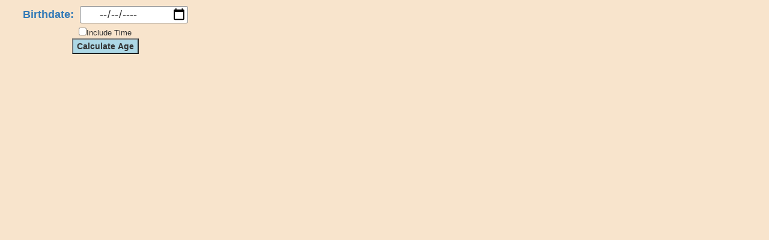

--- FILE ---
content_type: text/css
request_url: https://engaging-data.com/pages/scripts/agecalc/agecalc.css
body_size: 2620
content:
body{
	
	background-color: #F8E4CC;
	width:350px;
}

#age{
	margin-bottom:20px;
}
#bday{
	color: #3e7193;
}
#output{
	margin-top:10px;
	text-align: center;
	color:#294052;
	font-weight:bold;
}

#input1{
	width:100%;
	text-align: center;
	font-size:18px;
	margin-bottom:0px;
	margin-top:10px;
}
#input2{
	width:100%;
	text-align: center;
	font-size:13px;
	margin-bottom:0px;
}

#bdate{
	width:180px;
}

#calculate{
	background-color:lightblue;
	font-weight:bold;
}

.inputbox {
	border-radius:3px;
	border:1px solid grey;
	text-align: center;

}

#buttons1{
	text-align:center;
	border-radius:5px;
	margin-bottom:5px;

}

#clock table{
	float:left;
	margin-bottom:1px;
	
	

}
#lifeblocks{
	display: inline-block;
	text-align: center;
	
	font-family:sans-serif;
	float:center;
	margin-left:10%;
	margin-right:10%;
	
}

#blocks{
	display:none;
	margin-bottom:20px;
	float:left;
	position:relative;

}
.clocknum td{
	width:90px;
	height:35px;
	line-height:30px;
	padding:0px;
	margin:0px;

	font-size:200%;	
	vertical-align: bottom;
	font-family: monospace;
	
}

.bdnum td{
	width:90px;
	height:35px;
	line-height:30px;
	padding:0px;
	margin:0px;

	font-size:200%;	
	vertical-align: bottom;
	font-family: monospace;
	
}

.units, .bdunits{
	font-size:100%;
	line-height:20px;
	padding:0px;
	margin:0px;
	height:25px;
	margin-bottom:10px;
	vertical-align:top;
	font-family: monospace;
	
}

label{
	margin-right:10px;
}


.verticaltext {
    transform: rotate(-90deg);
    transform-origin: right, top;
    -ms-transform: rotate(-90deg);
    -ms-transform-origin:right, top;
    -webkit-transform: rotate(-90deg);
    -webkit-transform-origin:right, top;
    position: absolute;
    top:135px;
    left:-45px; 
    color:#294052;
	font-weight:bold;
	font-size:80%;
}

#toplabel{
	font-size:75%;
	width:100%;
	margin-left:17%;
	color:#294052;
	font-weight:bold;
}
.labels{
	float:left;
	font-size:80%;
	width:30px;
	margin-left:0px;
	margin-right:0px;
	text-align:right;
	
}

#timeinput{
	display:none;
}
.decade table{
	border-collapse: collapse;
}	

.decade td {
	width:5px;
	height:5px;
	border: 1px solid black;
}

#output{
	display:none;
}

#errormsg{
	color:red;
	text-align:center;
}
#birthday{
	color:red;
	font-size:120%;
}

.decade{
	margin-bottom:3px;
}	

/*#y0, #y1 td {
	background-color:red;
}*/

.past {
	background-color:#8FBCDB;
}

.timeinput{
	margin:3px;
}
#toggleclock{
	color:green;
	font-weight:bold;
	display:none;
	font-size:80%;
	width:80px;
}

#urlbutton{
	color:green;
	font-weight:bold;
	display:none;
	font-size:80%;
	width:60px;
	display:none;
}

#navs{
	display:none;
	text-align:center;
	font-size:80%;
	background-color:#F8E4CC;
	margin-top:10px;
}

.active{
	background-color:#8FBCDB;
}

--- FILE ---
content_type: text/javascript
request_url: https://engaging-data.com/pages/scripts/arrayfunctions.js
body_size: 6991
content:
function addArrs(ar1, ar2){
	// piecewise adds two arrays together
    var ar3 = [];
    for(var i in ar1)
        ar3.push(ar1[i] + ar2[i]);
    return ar3;
}


function IntArr(ar1){
    var ar3 = [];
    for(var i in ar1){
        ar3.push(parseInt(ar1[i]));
    }
    return ar3;
}

function negArr(ar1){
    var ar3 = [];
    for(var i in ar1){
        ar3.push(-ar1[i]);
    }
    return ar3;
}

function FloatArr(ar1){
    var ar3 = [];
    for(var i in ar1){
        ar3.push(parseFloat(ar1[i]));
    }
    return ar3;
}

function sumArray(ar){
    // add all elements of array together returns one number
    var ar3 = 0;
    for(var i in ar){
        ar3+=ar[i];
    }
    return ar3;
}

function maxArray(ar){
    var max = 0;
    for(var i in ar)
        if(ar[i]>max){
            max=ar[i];
        }
    return max;
}

function minArray(ar){
    
    var min = ar[0];
    for(var i in ar)
        if(ar[i]<min){
            min=ar[i];
        }
    return min;
}

function avgArray(ar){
    // arithmetic average
    var sum = 0;
    for(var i in ar){
        sum+=ar[i];
    }
    return sum/ar.length;
}

function percentileArray(ar,percentile){
    // returns value of percentile for an array
    var arraylength=ar.length;
    ar2=ar.slice();
    ar2.sort( function(a,b) {return a - b;} );

    return ar2[Math.round(percentile/100*(arraylength-1))];

}

    function getPercentile(val,ar){
        //returns percentile value 
        var tmparr=sortArray(ar);
        var numitems=tmparr.length;
        var place=0;
        console.log(numitems);
        for (var i=0;i<numitems;i++){
            if (val>=tmparr[i]){
                place++
            }
        }

        return (place/numitems)
    }

function sortArray(ar){
    ar.sort( function(a,b) {return a - b;} );
    return ar;
}

function sortArrayCopy(ar){
    ar2=ar.slice();
    ar2.sort( function(a,b) {return a - b;} );
    return ar2;
}

function arrayDivide(ar1,ar2){
    tmparr=[]
    for (var i=0;i<ar1.length;i++){
        if (ar2[i]!=0){
            tmparr.push(ar1[i]/ar2[i])
        } else {
            tmparr.push(0)
        }
    }
    return tmparr
}


function medianArray(ar){
    ar2=ar.slice()
    ar2.sort( function(a,b) {return a - b;} );

    var half = Math.floor(ar.length/2);

    if(ar2.length % 2)
        return ar2[half];
    else
        return (ar2[half-1] + ar2[half]) / 2.0;
}

function drawRandomArrayElement(arr){
    return arr[getRandomInt(0,arr.length-1)];
}

function getRandomInt(min,max){
    return Math.floor(Math.random() * (max - min + 1) + min);
}
function multArrs(ar1, ar2){
	// piecewise multiplies two arrays together
    var ar3 = [];
    for(var i in ar1)
        ar3.push(ar1[i] * ar2[i]);
    return ar3;
}

function multArrByScal(ar, scal){
	// piecewise multiplies an array by a scalar
    var ar3 = [];
    for(var i in ar)
        ar3.push(ar[i] * scal);
    return ar3;
}

function addArrWScal(ar, scal){
	// piecewise adds a scalar to each element in array 
    var ar3 = [];
    for(var i in ar)
        ar3.push(ar[i] + scal);
    return ar3;
}

function arrayColumn(arr, n) {
    // returns a slice on index (column n) across an array of arrays (rows)
      return arr.map(x=> x[n]);
    }

function precisionRound(number, precision) {
  var factor = Math.pow(10, precision);
  return Math.round(number * factor) / factor;
}

function roundArray(arr,precision) {
    var ar3 = [];
    for(var i in arr)
        ar3.push(precisionRound(arr[i],precision));
    return ar3;
}

function formatArrayMagnitude(arr,precision) {
    var temparr = [];
    for(var i in arr)
        if (arr[i]>1e9 || arr[i]<-1e9){
            temparr.push(precisionRound(arr[i]/1000000000,precision)+'B');
        } else if (arr[i]>1e6 || arr[i]<-1e6){
            temparr.push(precisionRound(arr[i]/1000000,precision)+'M');
        } else if (arr[i]>1e3 || arr[i]<-1e3){
            temparr.push(precisionRound(arr[i]/1000,precision)+'k');
        } else {
            temparr.push(arr[i]);
        }

    return temparr;
}

function uniqueElements(arr){
    var unique=[]
    for (var i=0;i<arr.length;i++){
        if (!unique.includes(arr[i])){
            unique.push(arr[i]);
        }
    }

    return unique

}

function fillArray(num,element){
    ar2=[];
    for (var i=0;i<num;i++){
        ar2.push(element);
    }
    return ar2;
}

function stepArray(start,end){
    ar2=[];
    for (var i=start;i<=end;i++){
        ar2.push(i);
    }
    return ar2;
}

function compareArray(ar1,ar2){
    same=true;
    for (var i=0;i<ar1.length;i++){
        if(ar1[i]!=ar2[i]){
            same=false;
        }
    }
    return same;
}

function splitPosNegArray(array){
    var posArray=[];
    var negArray=[];

    for (var i=0;i<array.length;i++){
        if (array[i]>0){
            posArray.push(array[i]);
        }
        if (array[i]<0){
            negArray.push(array[i]);
        }
    }
    return [posArray,negArray];
}

function formatElements(array,precision,string){
    var ar2=[];

    for (var i=0;i<array.length;i++){
        ar2[i]=precisionRound(array[i],precision)+string;
    }
    return ar2;
}

function Create2DArray(rows) {
  var arr = [];

  for (var i=0;i<rows;i++) {
     arr[i] = [];
  }

  return arr;
}

function reshape2DArray(array){
    //turn a table from wide to tall or vice versa

    var width=array[0].length;
    var height=array.length;

    newarray = Create2DArray(width);
    for (var i=0;i<width;i++){
        for (var j=0;j<height;j++){
            newarray[i][j]=array[j][i];
        }       
    }
    return newarray;
}

function shuffleArr(array) {
  var currentIndex = array.length, temporaryValue, randomIndex;

  // While there remain elements to shuffle...
  while (0 !== currentIndex) {

    // Pick a remaining element...
    randomIndex = Math.floor(Math.random() * currentIndex);
    currentIndex -= 1;

    // And swap it with the current element.
    temporaryValue = array[currentIndex];
    array[currentIndex] = array[randomIndex];
    array[randomIndex] = temporaryValue;
  }

  return array;
}

function flipCoord(arrayoflatlngs){
    tmp=[]
    for (var i=0;i<arrayoflatlngs.length;i++){
        tmp.push([arrayoflatlngs[i][1],arrayoflatlngs[i][0]])
    }
    return tmp
}

function positiveArray(ar){
    let tmparr=[]
    for(var i=0;i<ar.length;i++){
        if(ar[i]>=0){
            tmparr.push(ar[i])
        } else {
            tmparr.push(0)
        }
    } 
    return tmparr
}

function negativeArray(ar){
    let tmparr=[]
    for(var i=0;i<ar.length;i++){
        if(ar[i]<=0){
            tmparr.push(ar[i])
        } else {
            tmparr.push(0)
        }
    } 
    return tmparr
}

function removeItemFromArrayByIndex(ar,index){
    ar2=[]
    for (var i=0;i<ar.length;i++){
        if (i!=index){
            ar2.push(ar[i])
        }
    }
    return ar2
}
function removeItemsFromArrayByIndices(ar,arraytoremove){
    ar2=[]
    for (var i=0;i<ar.length;i++){
        if (!arraytoremove.includes(i)){
            ar2.push(ar[i])
        }
    }
    return ar2
}